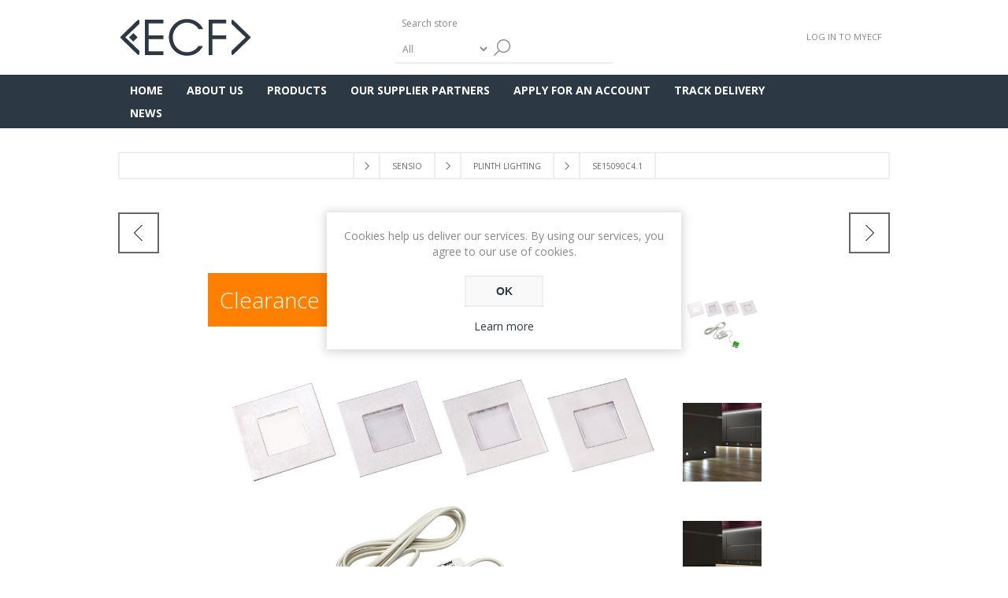

--- FILE ---
content_type: text/html; charset=utf-8
request_url: https://www.myecf.co.uk/luce-plinth-lighting-4-light-kit-stainless-steel-cool-whitekit-comprises-of-4-lights-and-driver-2
body_size: 13407
content:
<!DOCTYPE html><html lang=en dir=ltr class=html-product-details-page><head><title>SE15090C4.1 | ECF Ltd</title><meta charset=UTF-8><meta name=description content="LUCE, Plinth Lighting, 4 Light Kit*, Stainless Steel, Cool White"><meta name=keywords content=""><meta name=generator content=nopCommerce><meta name=viewport content="width=device-width, initial-scale=1.0, minimum-scale=1.0, maximum-scale=2.0"><link href="https://fonts.googleapis.com/css?family=Open+Sans:400,300,700&amp;display=swap" rel=stylesheet><meta property=og:type content=product><meta property=og:title content=SE15090C4.1><meta property=og:description content="LUCE, Plinth Lighting, 4 Light Kit*, Stainless Steel, Cool White"><meta property=og:image content=https://www.myecf.co.uk/images/thumbs/000/0007685_se15090c41_600.bmp><meta property=og:image:url content=https://www.myecf.co.uk/images/thumbs/000/0007685_se15090c41_600.bmp><meta property=og:url content=https://www.myecf.co.uk/luce-plinth-lighting-4-light-kit-stainless-steel-cool-whitekit-comprises-of-4-lights-and-driver-2><meta property=og:site_name content="East Coast Fittings Limited"><meta property=twitter:card content=summary><meta property=twitter:site content="East Coast Fittings Limited"><meta property=twitter:title content=SE15090C4.1><meta property=twitter:description content="LUCE, Plinth Lighting, 4 Light Kit*, Stainless Steel, Cool White"><meta property=twitter:image content=https://www.myecf.co.uk/images/thumbs/000/0007685_se15090c41_600.bmp><meta property=twitter:url content=https://www.myecf.co.uk/luce-plinth-lighting-4-light-kit-stainless-steel-cool-whitekit-comprises-of-4-lights-and-driver-2><link rel=stylesheet href="/css/Product.Head.styles.css?v=18H0nin_3a0igO52tMjxNuzGD_s"><style>.product-details-page .full-description{display:none}.product-details-page .ui-tabs .full-description{display:block}.product-details-page .tabhead-full-description{display:none}.product-details-page .product-specs-box{display:none}.product-details-page .ui-tabs .product-specs-box{display:block}.product-details-page .ui-tabs .product-specs-box .title{display:none}.product-details-page .product-no-reviews,.product-details-page .product-review-links{display:none}</style><link rel="shortcut icon" href=/icons/icons_0/favicon.ico><body class=product-details-page-body><input name=__RequestVerificationToken type=hidden value=CfDJ8EjBSwacXHhGgVlk2DlyH6qTIWPz5WeWKJLupVYQ2-ZkWC6n3zKMEuSBuYgjr4qtuvQGXxMkaU0ihikdAc3mlG2P1F-AjOJf7Hk61pRuOg4KE5qsxLN6xHFt6UVyJNizvAvlkoT7imNOiDpomMw3kFU><div class=ajax-loading-block-window style=display:none></div><div id=dialog-notifications-success title=Notification style=display:none></div><div id=dialog-notifications-error title=Error style=display:none></div><div id=dialog-notifications-warning title=Warning style=display:none></div><div id=bar-notification class=bar-notification-container data-close=Close></div><!--[if lte IE 7]><div style=clear:both;height:59px;text-align:center;position:relative><a href=http://www.microsoft.com/windows/internet-explorer/default.aspx target=_blank> <img src=/Themes/Brooklyn/Content/img/ie_warning.jpg height=42 width=820 alt="You are using an outdated browser. For a faster, safer browsing experience, upgrade for free today."> </a></div><![endif]--><div class="master-wrapper-page items-per-row-four"><div class="header header-2"><div class=header-upper><div class=header-options-wrapper><div class=header-logo><a href="/" class=logo> <img alt="East Coast Fittings Limited" title="East Coast Fittings Limited" src=https://www.myecf.co.uk/images/thumbs/000/0006360.png> </a></div><div class="search-box store-search-box"><form method=get id=small-search-box-form action=/search><input type=text class=search-box-text id=small-searchterms autocomplete=off name=q placeholder="Search store" aria-label="Search store">  <select class=search-box-select id=instant-search-categories><option value=0>All<option value=141>Cabinets<option value=3>Doors<option value=2>Components<option value=79>ECF Brands<option value=168>Caple<option value=59>Sensio<option value=257>DTC<option value=114>Clearance<option value=347>Brochures<option value=204>Technical Support</select> <input type=hidden class=instantSearchResourceElement data-highlightfirstfoundelement=false data-minkeywordlength=3 data-defaultproductsortoption=0 data-instantsearchurl=/instantSearchFor data-searchpageurl=/search data-searchinproductdescriptions=true data-numberofvisibleproducts=10 data-noresultsresourcetext=" No data found."> <button type=submit class="button-1 search-box-button">Search</button></form></div><div class=header-options><div class=header-links-wrapper><div class=header-links><ul><li><a href="/login?returnUrl=%2Fluce-plinth-lighting-4-light-kit-stainless-steel-cool-whitekit-comprises-of-4-lights-and-driver-2" class=ico-login>Log in to MYECF</a></ul></div></div><div class=header-selectors-wrapper></div></div></div></div><div class=header-lower><div class=header-actions-wrapper><div id=headerMenuParent><div class="header-menu pictures-per-row-four"><div class=close-menu><span>Close</span></div><ul class=mega-menu data-isrtlenabled=false data-enableclickfordropdown=false><li><a href="/" title=Home><span> Home</span></a><li class=has-sublist><a href=https://www.myecf.co.uk/about-us class=with-subcategories title="About Us"><span> About Us</span></a><div class=plus-button></div><div class=sublist-wrap><ul class=sublist><li class=back-button><span>Back</span><li><a href=https://www.myecf.co.uk/our-dm-suite title="Our D&amp;M Suite"><span> Our D&amp;M Suite</span></a><li><a href=https://www.myecf.co.uk/our-team title="Our Team"><span> Our Team</span></a><li><a href=https://www.myecf.co.uk/our-facilities title="Our Facilities"><span> Our Facilities</span></a><li><a href=https://www.myecf.co.uk/our-services-b title="Our Services"><span> Our Services</span></a><li><a href=https://www.myecf.co.uk/careers title=Careers><span> Careers</span></a></ul></div><li class=has-sublist><span class="with-subcategories labelfornextplusbutton">Products</span><div class="dropdown categories fullWidth boxes-4"><div class=row-wrapper><div class=row><div class=box><div class=picture><a href=/cabinets-2 title="Show products in category Cabinets"> <img class=lazy alt="Picture for category Cabinets" src="[data-uri]" data-original=https://www.myecf.co.uk/images/thumbs/000/0007593_cabinets_360.png> </a></div><div class=details><div class=title><a href=/cabinets-2 title=Cabinets><span>Cabinets</span></a></div></div></div><div class=box><div class=picture><a href=/doors title="Show products in category Doors"> <img class=lazy alt="Picture for category Doors" src="[data-uri]" data-original=https://www.myecf.co.uk/images/thumbs/000/0007227_doors_360.jpeg> </a></div><div class=details><div class=title><a href=/doors title=Doors><span>Doors</span></a></div><ul class=subcategories><li><a href=/kitchen-doors title="Kitchen Doors">Kitchen Doors</a><li><a href=/bedroom-doors title="Bedroom Doors">Bedroom Doors</a></ul></div></div><div class=box><div class=picture><a href=/components title="Show products in category Components"> <img class=lazy alt="Picture for category Components" src="[data-uri]" data-original=https://www.myecf.co.uk/images/thumbs/000/0008621_components_360.png> </a></div><div class=details><div class=title><a href=/components title=Components><span>Components</span></a></div><ul class=subcategories><li><a href=/handles-knobs-3 title="Handles &amp; Knobs">Handles &amp; Knobs</a><li><a href=/storage-solutions title="Storage Solutions">Storage Solutions</a><li><a href=/hinge-systems title="Hinge Systems">Hinge Systems</a><li><a href=/drawer-systems-2 title="Drawer Systems">Drawer Systems</a><li><a class=view-all href=/components title="View All"> View All </a></ul></div></div><div class=box><div class=picture><a href=/ecf-brands title="Show products in category ECF Brands"> <img class=lazy alt="Picture for category ECF Brands" src="[data-uri]" data-original=https://www.myecf.co.uk/images/thumbs/000/0007228_ecf-brands_360.jpeg> </a></div><div class=details><div class=title><a href=/ecf-brands title="ECF Brands"><span>ECF Brands</span></a></div><ul class=subcategories><li><a href=/volpi-kitchens title="Volpi Kitchens">Volpi Kitchens</a><li><a href=/gaddesby-kitchens title="Gaddesby Kitchens">Gaddesby Kitchens</a><li><a href=/robe-bedrooms title="Robe Bedrooms">Robe Bedrooms</a><li><a href=/volante-sliding-doors-furniture title="Volante Sliding Doors &amp; Furniture">Volante Sliding Doors &amp; Furniture</a><li><a class=view-all href=/ecf-brands title="View All"> View All </a></ul></div></div></div><div class=row><div class=box><div class=picture><a href=/caple title="Show products in category Caple"> <img class=lazy alt="Picture for category Caple" src="[data-uri]" data-original=https://www.myecf.co.uk/images/thumbs/000/0007849_caple_360.png> </a></div><div class=details><div class=title><a href=/caple title=Caple><span>Caple</span></a></div><ul class=subcategories><li><a href=/appliances-3 title=Appliances>Appliances</a><li><a href=/sinks-3 title=Sinks>Sinks</a><li><a href=/sinks-taps-2 title="Sinks &amp; Taps">Sinks &amp; Taps</a><li><a href=/sink-accessories title="Sink Accessories">Sink Accessories</a><li><a class=view-all href=/caple title="View All"> View All </a></ul></div></div><div class=box><div class=picture><a href=/sensio-3 title="Show products in category Sensio"> <img class=lazy alt="Picture for category Sensio" src="[data-uri]" data-original=https://www.myecf.co.uk/images/thumbs/000/0007847_sensio_360.png> </a></div><div class=details><div class=title><a href=/sensio-3 title=Sensio><span>Sensio</span></a></div><ul class=subcategories><li><a href=/bedroom-lighting title="Bedroom Lighting">Bedroom Lighting</a><li><a href=/cabinet-drawer-lighting title="Cabinet &amp; Drawer Lighting">Cabinet &amp; Drawer Lighting</a><li><a href=/ceiling-lighting title="Ceiling Lighting">Ceiling Lighting</a><li><a href=/control-devices-sensors title="Control Devices &amp; Sensors">Control Devices &amp; Sensors</a><li><a class=view-all href=/sensio-3 title="View All"> View All </a></ul></div></div><div class=box><div class=picture><a href=/dtc-3 title="Show products in category DTC"> <img class=lazy alt="Picture for category DTC" src="[data-uri]" data-original=https://www.myecf.co.uk/images/thumbs/001/0011923_dtc_360.png> </a></div><div class=details><div class=title><a href=/dtc-3 title=DTC><span>DTC</span></a></div><ul class=subcategories><li><a href=/dtc-hinge-systems title="Hinge Systems">Hinge Systems</a><li><a href=/drawer-systems-runners title="Drawer Systems &amp; Runners">Drawer Systems &amp; Runners</a><li><a href=/lift-systems-2 title="Lift Systems">Lift Systems</a></ul></div></div><div class=box><div class=picture><a href=/clearance title="Show products in category Clearance"> <img class=lazy alt="Picture for category Clearance" src="[data-uri]" data-original=https://www.myecf.co.uk/images/thumbs/000/0008397_clearance_360.png> </a></div><div class=details><div class=title><a href=/clearance title=Clearance><span>Clearance</span></a></div><ul class=subcategories><li><a href=/clearance-appliances title="Clearance Appliances">Clearance Appliances</a><li><a href=/clearance-brassware title="Clearance Brassware">Clearance Brassware</a><li><a href=/clearance-general-accessories title="Clearance  General Accessories">Clearance General Accessories</a><li><a href=/clearance-handles-knobs title="Clearance Handles &amp; Knobs">Clearance Handles &amp; Knobs</a><li><a class=view-all href=/clearance title="View All"> View All </a></ul></div></div></div></div></div><li><a href=https://www.myecf.co.uk/our-supplier-partners title="Our Supplier Partners"><span> Our Supplier Partners</span></a><li><a href=https://www.myecf.co.uk/apply-for-a-trade-account title="Apply For An Account"><span> Apply For An Account</span></a><li><a href="https://track.dpd.co.uk/" title="Track Delivery"><span> Track Delivery</span></a><li><a href=https://www.myecf.co.uk/news title=News><span> News</span></a></ul><div class=menu-title><span>Menu</span></div><ul class=mega-menu-responsive><li><a href="/" title=Home><span> Home</span></a><li class=has-sublist><a href=https://www.myecf.co.uk/about-us class=with-subcategories title="About Us"><span> About Us</span></a><div class=plus-button></div><div class=sublist-wrap><ul class=sublist><li class=back-button><span>Back</span><li><a href=https://www.myecf.co.uk/our-dm-suite title="Our D&amp;M Suite"><span> Our D&amp;M Suite</span></a><li><a href=https://www.myecf.co.uk/our-team title="Our Team"><span> Our Team</span></a><li><a href=https://www.myecf.co.uk/our-facilities title="Our Facilities"><span> Our Facilities</span></a><li><a href=https://www.myecf.co.uk/our-services-b title="Our Services"><span> Our Services</span></a><li><a href=https://www.myecf.co.uk/careers title=Careers><span> Careers</span></a></ul></div><li class=has-sublist><span class="with-subcategories single-item-categories labelfornextplusbutton">Products</span><div class=plus-button></div><div class=sublist-wrap><ul class=sublist><li class=back-button><span>Back</span><li><a class=lastLevelCategory href=/cabinets-2 title=Cabinets><span>Cabinets</span></a><li class=has-sublist><a href=/doors title=Doors class=with-subcategories><span>Doors</span></a><div class=plus-button></div><div class=sublist-wrap><ul class=sublist><li class=back-button><span>Back</span><li><a class=lastLevelCategory href=/kitchen-doors title="Kitchen Doors"><span>Kitchen Doors</span></a><li><a class=lastLevelCategory href=/bedroom-doors title="Bedroom Doors"><span>Bedroom Doors</span></a></ul></div><li class=has-sublist><a href=/components title=Components class=with-subcategories><span>Components</span></a><div class=plus-button></div><div class=sublist-wrap><ul class=sublist><li class=back-button><span>Back</span><li class=has-sublist><a href=/handles-knobs-3 title="Handles &amp; Knobs" class=with-subcategories><span>Handles &amp; Knobs</span></a><div class=plus-button></div><div class=sublist-wrap><ul class=sublist><li class=back-button><span>Back</span><li><a class=lastLevelCategory href=/new-linden title="NEW Linden"><span>NEW Linden</span></a><li><a class=lastLevelCategory href=/camden-windsor title="Camden &amp; Windsor"><span>Camden &amp; Windsor</span></a><li><a class=lastLevelCategory href=/fender-knurled-linea title="Fender Knurled &amp; Linea"><span>Fender Knurled &amp; Linea</span></a><li><a class=lastLevelCategory href=/antique-brass title="Antique Brass"><span>Antique Brass</span></a><li><a class=view-all href=/handles-knobs-3 title="View All"> <span>View All</span> </a></ul></div><li class=has-sublist><a href=/storage-solutions title="Storage Solutions" class=with-subcategories><span>Storage Solutions</span></a><div class=plus-button></div><div class=sublist-wrap><ul class=sublist><li class=back-button><span>Back</span><li><a class=lastLevelCategory href=/new-storage-solutions title="Anthracite Storage Solutions"><span>Anthracite Storage Solutions</span></a><li><a class=lastLevelCategory href=/storage-solutions-wooden-drawer-boxes title="Wooden Drawer Boxes"><span>Wooden Drawer Boxes</span></a><li><a class=lastLevelCategory href=/space-tower title="SPACE TOWER"><span>SPACE TOWER</span></a></ul></div><li class=has-sublist><a href=/hinge-systems title="Hinge Systems" class=with-subcategories><span>Hinge Systems</span></a><div class=plus-button></div><div class=sublist-wrap><ul class=sublist><li class=back-button><span>Back</span><li><a class=lastLevelCategory href=/hinges title=Hinges><span>Hinges</span></a><li><a class=lastLevelCategory href=/mounting-plates title="Mounting Plates"><span>Mounting Plates</span></a></ul></div><li class=has-sublist><a href=/drawer-systems-2 title="Drawer Systems" class=with-subcategories><span>Drawer Systems</span></a><div class=plus-button></div><div class=sublist-wrap><ul class=sublist><li class=back-button><span>Back</span><li class=has-sublist><a href=/magic-pro-ht title="MAGIC PRO HT" class=with-subcategories><span>MAGIC PRO HT</span></a><div class=plus-button></div><div class=sublist-wrap><ul class=sublist><li class=back-button><span>Back</span><li><a class=lastLevelCategory href=/magic-pro-unassembled-kits title="MAGIC PRO HT Pre-Assembled"><span>MAGIC PRO HT Pre-Assembled</span></a><li><a class=lastLevelCategory href=/magic-pro-ht-unassembled-kits title="MAGIC PRO HT Unassembled Kits"><span>MAGIC PRO HT Unassembled Kits</span></a><li><a class=lastLevelCategory href=/magic-pro-ht-backs-bases title="MAGIC PRO HT Backs &amp; Bases"><span>MAGIC PRO HT Backs &amp; Bases</span></a></ul></div><li class=has-sublist><a href=/dragon-pro-hb-2 title="DRAGON PRO HB" class=with-subcategories><span>DRAGON PRO HB</span></a><div class=plus-button></div><div class=sublist-wrap><ul class=sublist><li class=back-button><span>Back</span><li><a class=lastLevelCategory href=/dragon-pro-hb-pre-assembled title="DRAGON PRO HB Pre-Assembled"><span>DRAGON PRO HB Pre-Assembled</span></a><li><a class=lastLevelCategory href=/dragon-pro-hb title="DRAGON PRO HB Unassembled Kits"><span>DRAGON PRO HB Unassembled Kits</span></a><li><a class=lastLevelCategory href=/dragon-pro-hb-backs-bases title="DRAGON PRO HB Backs &amp; Bases"><span>DRAGON PRO HB Backs &amp; Bases</span></a></ul></div><li class=has-sublist><a href=/pure-box-hl-2 title="PURE BOX HL" class=with-subcategories><span>PURE BOX HL</span></a><div class=plus-button></div><div class=sublist-wrap><ul class=sublist><li class=back-button><span>Back</span><li><a class=lastLevelCategory href=/pure-box-hl title="PURE BOX HL Components"><span>PURE BOX HL Components</span></a></ul></div><li class=has-sublist><a href=/pure-pro-hq-2 title="PURE PRO HQ" class=with-subcategories><span>PURE PRO HQ</span></a><div class=plus-button></div><div class=sublist-wrap><ul class=sublist><li class=back-button><span>Back</span><li><a class=lastLevelCategory href=/pure-pro-hq title="PURE PRO HQ Pre-Assembled"><span>PURE PRO HQ Pre-Assembled</span></a></ul></div><li><a class=view-all href=/drawer-systems-2 title="View All"> <span>View All</span> </a></ul></div><li><a class=view-all href=/components title="View All"> <span>View All</span> </a></ul></div><li class=has-sublist><a href=/ecf-brands title="ECF Brands" class=with-subcategories><span>ECF Brands</span></a><div class=plus-button></div><div class=sublist-wrap><ul class=sublist><li class=back-button><span>Back</span><li><a class=lastLevelCategory href=/volpi-kitchens title="Volpi Kitchens"><span>Volpi Kitchens</span></a><li><a class=lastLevelCategory href=/gaddesby-kitchens title="Gaddesby Kitchens"><span>Gaddesby Kitchens</span></a><li><a class=lastLevelCategory href=/robe-bedrooms title="Robe Bedrooms"><span>Robe Bedrooms</span></a><li><a class=lastLevelCategory href=/volante-sliding-doors-furniture title="Volante Sliding Doors &amp; Furniture"><span>Volante Sliding Doors &amp; Furniture</span></a><li><a class=view-all href=/ecf-brands title="View All"> <span>View All</span> </a></ul></div><li class=has-sublist><a href=/caple title=Caple class=with-subcategories><span>Caple</span></a><div class=plus-button></div><div class=sublist-wrap><ul class=sublist><li class=back-button><span>Back</span><li><a class=lastLevelCategory href=/appliances-3 title=Appliances><span>Appliances</span></a><li><a class=lastLevelCategory href=/sinks-3 title=Sinks><span>Sinks</span></a><li><a class=lastLevelCategory href=/sinks-taps-2 title="Sinks &amp; Taps"><span>Sinks &amp; Taps</span></a><li><a class=lastLevelCategory href=/sink-accessories title="Sink Accessories"><span>Sink Accessories</span></a><li><a class=view-all href=/caple title="View All"> <span>View All</span> </a></ul></div><li class=has-sublist><a href=/sensio-3 title=Sensio class=with-subcategories><span>Sensio</span></a><div class=plus-button></div><div class=sublist-wrap><ul class=sublist><li class=back-button><span>Back</span><li><a class=lastLevelCategory href=/bedroom-lighting title="Bedroom Lighting"><span>Bedroom Lighting</span></a><li><a class=lastLevelCategory href=/cabinet-drawer-lighting title="Cabinet &amp; Drawer Lighting"><span>Cabinet &amp; Drawer Lighting</span></a><li><a class=lastLevelCategory href=/ceiling-lighting title="Ceiling Lighting"><span>Ceiling Lighting</span></a><li><a class=lastLevelCategory href=/control-devices-sensors title="Control Devices &amp; Sensors"><span>Control Devices &amp; Sensors</span></a><li><a class=view-all href=/sensio-3 title="View All"> <span>View All</span> </a></ul></div><li class=has-sublist><a href=/dtc-3 title=DTC class=with-subcategories><span>DTC</span></a><div class=plus-button></div><div class=sublist-wrap><ul class=sublist><li class=back-button><span>Back</span><li class=has-sublist><a href=/dtc-hinge-systems title="Hinge Systems" class=with-subcategories><span>Hinge Systems</span></a><div class=plus-button></div><div class=sublist-wrap><ul class=sublist><li class=back-button><span>Back</span><li><a class=lastLevelCategory href=/hinges-3 title=Hinges><span>Hinges</span></a><li><a class=lastLevelCategory href=/dtc-mounting-plates title="Mounting Plates"><span>Mounting Plates</span></a><li><a class=lastLevelCategory href=/dtc-hinge-system-accessories title="Hinge System Accessories"><span>Hinge System Accessories</span></a></ul></div><li class=has-sublist><a href=/drawer-systems-runners title="Drawer Systems &amp; Runners" class=with-subcategories><span>Drawer Systems &amp; Runners</span></a><div class=plus-button></div><div class=sublist-wrap><ul class=sublist><li class=back-button><span>Back</span><li><a class=lastLevelCategory href=/drawer-systems title="Drawer Systems"><span>Drawer Systems</span></a><li><a class=lastLevelCategory href=/drawer-runners title="Drawer Runners"><span>Drawer Runners</span></a><li><a class=lastLevelCategory href=/drawer-towers title="Drawer Towers"><span>Drawer Towers</span></a></ul></div><li class=has-sublist><a href=/lift-systems-2 title="Lift Systems" class=with-subcategories><span>Lift Systems</span></a><div class=plus-button></div><div class=sublist-wrap><ul class=sublist><li class=back-button><span>Back</span><li><a class=lastLevelCategory href=/bi-fold-doors title="Bi-Fold Doors"><span>Bi-Fold Doors</span></a><li><a class=lastLevelCategory href=/flap-doors title="Flap Doors"><span>Flap Doors</span></a></ul></div></ul></div><li class=has-sublist><a href=/clearance title=Clearance class=with-subcategories><span>Clearance</span></a><div class=plus-button></div><div class=sublist-wrap><ul class=sublist><li class=back-button><span>Back</span><li><a class=lastLevelCategory href=/clearance-appliances title="Clearance Appliances"><span>Clearance Appliances</span></a><li><a class=lastLevelCategory href=/clearance-brassware title="Clearance Brassware"><span>Clearance Brassware</span></a><li><a class=lastLevelCategory href=/clearance-general-accessories title="Clearance  General Accessories"><span>Clearance General Accessories</span></a><li class=has-sublist><a href=/clearance-handles-knobs title="Clearance Handles &amp; Knobs" class=with-subcategories><span>Clearance Handles &amp; Knobs</span></a><div class=plus-button></div><div class=sublist-wrap><ul class=sublist><li class=back-button><span>Back</span><li><a class=lastLevelCategory href=/last-remaining-stock title="Last Remaining Stock"><span>Last Remaining Stock</span></a><li><a class=lastLevelCategory href=/knobs-less-than-50p title="Handles &amp; Knobs Less Than 25p"><span>Handles &amp; Knobs Less Than 25p</span></a><li><a class=lastLevelCategory href=/t-bar-handles title="T Bar Handles"><span>T Bar Handles</span></a></ul></div><li><a class=view-all href=/clearance title="View All"> <span>View All</span> </a></ul></div></ul></div><li><a href=https://www.myecf.co.uk/our-supplier-partners title="Our Supplier Partners"><span> Our Supplier Partners</span></a><li><a href=https://www.myecf.co.uk/apply-for-a-trade-account title="Apply For An Account"><span> Apply For An Account</span></a><li><a href="https://track.dpd.co.uk/" title="Track Delivery"><span> Track Delivery</span></a><li><a href=https://www.myecf.co.uk/news title=News><span> News</span></a></ul></div></div><div class=header-actions></div></div></div></div><div class=overlayOffCanvas></div><div class=responsive-nav-wrapper-parent><div class=responsive-nav-wrapper><div class=menu-title><span>Menu</span></div><div class=search-wrap><span>Search</span></div><div class=filters-button><span>Filters</span></div><div class=personal-button id=header-links-opener><span>Personal menu</span></div></div></div><div class="master-wrapper-content one-column"><div id=product-ribbon-info data-productid=3174 data-productboxselector=".product-item, .item-holder" data-productboxpicturecontainerselector=".picture, .item-picture" data-productpagepicturesparentcontainerselector=.product-essential data-productpagebugpicturecontainerselector=.picture data-retrieveproductribbonsurl=/RetrieveProductRibbons></div><div class=quickViewData data-productselector=.product-item data-productselectorchild=.picture data-retrievequickviewurl=/quickviewdata data-quickviewbuttontext="Quick View" data-quickviewbuttontitle="Quick View" data-isquickviewpopupdraggable=False data-enablequickviewpopupoverlay=True data-accordionpanelsheightstyle=auto data-getquickviewbuttonroute=/getquickviewbutton></div><div class=master-column-wrapper><div class=breadcrumb><ul itemscope itemtype=http://schema.org/BreadcrumbList><li><span> <a href="/"> <span>Home</span> </a> </span> <span class=delimiter>/</span><li itemprop=itemListElement itemscope itemtype=http://schema.org/ListItem><a href=/sensio-3 itemprop=item> <span itemprop=name>Sensio</span> </a> <span class=delimiter>/</span><meta itemprop=position content=1><li itemprop=itemListElement itemscope itemtype=http://schema.org/ListItem><a href=/plinth-lighting itemprop=item> <span itemprop=name>Plinth Lighting</span> </a> <span class=delimiter>/</span><meta itemprop=position content=2><li itemprop=itemListElement itemscope itemtype=http://schema.org/ListItem><strong class=current-item itemprop=name>SE15090C4.1</strong> <span itemprop=item itemscope itemtype=http://schema.org/Thing id=/luce-plinth-lighting-4-light-kit-stainless-steel-cool-whitekit-comprises-of-4-lights-and-driver-2> </span><meta itemprop=position content=3></ul></div><div class=center-1><div class="page product-details-page"><div class=page-body><form method=post id=product-details-form action=/luce-plinth-lighting-4-light-kit-stainless-steel-cool-whitekit-comprises-of-4-lights-and-driver-2><div itemscope itemtype=http://schema.org/Product><meta itemprop=name content=SE15090C4.1><meta itemprop=sku content=SE15090C4.1><meta itemprop=gtin><meta itemprop=mpn><meta itemprop=description content="LUCE, Plinth Lighting, 4 Light Kit*, Stainless Steel, Cool White"><meta itemprop=image content=https://www.myecf.co.uk/images/thumbs/000/0007685_se15090c41_600.bmp><meta itemprop=brand content=Sensio><div itemprop=offers itemscope itemtype=http://schema.org/Offer><meta itemprop=url content=https://www.myecf.co.uk/luce-plinth-lighting-4-light-kit-stainless-steel-cool-whitekit-comprises-of-4-lights-and-driver-2><meta itemprop=price content=0.00><meta itemprop=priceCurrency><meta itemprop=priceValidUntil><meta itemprop=availability content=http://schema.org/InStock></div><div itemprop=review itemscope itemtype=http://schema.org/Review><meta itemprop=author content=ALL><meta itemprop=url content=/productreviews/3174></div></div><div data-productid=3174><div class=product-name><h1>SE15090C4.1</h1><div class=previous-product><a href=/halo-triotone-recessed-plinth-light-4-light-kit-matt-black-triotone title=SE150084><span class=previous-product-label>Previous product</span><span class=previous-product-title>SE150084</span></a></div><div class=next-product><a href=/luce-triotone-colour-selectable-square-plinth-light-cool-natural-warm-white title=SE15090T0><span class=next-product-label>Next product</span><span class=next-product-title>SE15090T0</span></a></div></div><div class=product-essential><input type=hidden class=cloudZoomAdjustPictureOnProductAttributeValueChange data-productid=3174 data-isintegratedbywidget=true> <input type=hidden class=cloudZoomEnableClickToZoom><div class="gallery sevenspikes-cloudzoom-gallery"><div class=picture-wrapper><div class=picture id=sevenspikes-cloud-zoom data-zoomwindowelementid="" data-selectoroftheparentelementofthecloudzoomwindow="" data-defaultimagecontainerselector=".product-essential .gallery" data-zoom-window-width=600 data-zoom-window-height=600><a href=https://www.myecf.co.uk/images/thumbs/000/0007685_se15090c41.bmp data-full-image-url=https://www.myecf.co.uk/images/thumbs/000/0007685_se15090c41.bmp class=picture-link id=zoom1> <img src=https://www.myecf.co.uk/images/thumbs/000/0007685_se15090c41_600.bmp alt="Picture of SE15090C4.1" class=cloudzoom id=cloudZoomImage itemprop=image data-cloudzoom="appendSelector: '.picture-wrapper', zoomPosition: 'inside', zoomOffsetX: 0, captionPosition: 'bottom', tintOpacity: 0, zoomWidth: 600, zoomHeight: 600, easing: 3, touchStartDelay: true, zoomFlyOut: false, disableZoom: 'auto'"> </a></div></div><div class=picture-thumbs><a class="cloudzoom-gallery thumb-item" data-full-image-url=https://www.myecf.co.uk/images/thumbs/000/0007685_se15090c41.bmp data-cloudzoom="appendSelector: '.picture-wrapper', zoomPosition: 'inside', zoomOffsetX: 0, captionPosition: 'bottom', tintOpacity: 0, zoomWidth: 600, zoomHeight: 600, useZoom: '.cloudzoom', image: 'https://www.myecf.co.uk/images/thumbs/000/0007685_se15090c41_600.bmp', zoomImage: 'https://www.myecf.co.uk/images/thumbs/000/0007685_se15090c41.bmp', easing: 3, touchStartDelay: true, zoomFlyOut: false, disableZoom: 'auto'"> <img class=cloud-zoom-gallery-img src=https://www.myecf.co.uk/images/thumbs/000/0007685_se15090c41_100.bmp alt="Picture of SE15090C4.1"> </a> <a class="cloudzoom-gallery thumb-item" data-full-image-url=https://www.myecf.co.uk/images/thumbs/000/0009509_se15090c41.jpeg data-cloudzoom="appendSelector: '.picture-wrapper', zoomPosition: 'inside', zoomOffsetX: 0, captionPosition: 'bottom', tintOpacity: 0, zoomWidth: 600, zoomHeight: 600, useZoom: '.cloudzoom', image: 'https://www.myecf.co.uk/images/thumbs/000/0009509_se15090c41_600.jpeg', zoomImage: 'https://www.myecf.co.uk/images/thumbs/000/0009509_se15090c41.jpeg', easing: 3, touchStartDelay: true, zoomFlyOut: false, disableZoom: 'auto'"> <img class=cloud-zoom-gallery-img src=https://www.myecf.co.uk/images/thumbs/000/0009509_se15090c41_100.jpeg alt="Picture of SE15090C4.1"> </a> <a class="cloudzoom-gallery thumb-item" data-full-image-url=https://www.myecf.co.uk/images/thumbs/000/0009510_se15090c41.jpeg data-cloudzoom="appendSelector: '.picture-wrapper', zoomPosition: 'inside', zoomOffsetX: 0, captionPosition: 'bottom', tintOpacity: 0, zoomWidth: 600, zoomHeight: 600, useZoom: '.cloudzoom', image: 'https://www.myecf.co.uk/images/thumbs/000/0009510_se15090c41_600.jpeg', zoomImage: 'https://www.myecf.co.uk/images/thumbs/000/0009510_se15090c41.jpeg', easing: 3, touchStartDelay: true, zoomFlyOut: false, disableZoom: 'auto'"> <img class=cloud-zoom-gallery-img src=https://www.myecf.co.uk/images/thumbs/000/0009510_se15090c41_100.jpeg alt="Picture of SE15090C4.1"> </a></div></div><div class=overview><div class=short-description>LUCE, Plinth Lighting, 4 Light Kit*, Stainless Steel, Cool White</div><div class=manufacturers><span class=label>Manufacturer:</span> <span class=value> <a href=/manufacturers-sensio>Sensio</a> </span></div><div class=additional-details><div class=sku><span class=label>SKU:</span> <span class=value id=sku-3174>SE15090C4.1</span></div></div><div class=attributes><dl><dt id=product_attribute_label_3089><label class=text-prompt> Your Reference </label><dd id=product_attribute_input_3089><input name=product_attribute_3089 type=text class=textbox id=product_attribute_3089></dl></div><div class=overview-buttons><div class=compare-products><button type=button title="Add to compare list" class="button-2 add-to-compare-list-button" onclick="return AjaxCart.addproducttocomparelist(&#34;/compareproducts/add/3174&#34;),!1">Add to compare list</button></div><div class=email-a-friend><button type=button title="Email a friend" class="button-2 email-a-friend-button" onclick="setLocation(&#34;/productemailafriend/3174&#34;)">Email a friend</button></div></div><div class=prices><div class=product-price><span id=price-value-3174 class=price-value-3174> </span></div></div><div class=product-estimate-shipping><a href=#estimate-shipping-popup-3174 id=open-estimate-shipping-popup-3174 class=open-estimate-shipping-popup data-effect=estimate-shipping-popup-zoom-in> </a><div id=estimate-shipping-popup-3174 class="estimate-shipping-popup mfp-with-anim mfp-hide"><div class=ship-to-title><strong>Ship to</strong></div><div class="estimate-shipping-row shipping-address"><div class="estimate-shipping-row-item address-item"><div class=estimate-shipping-row><select class=estimate-shipping-address-control data-trigger=country-select data-url=/country/getstatesbycountryid data-stateprovince=#StateProvinceId data-loading=#estimate-shipping-loading-progress placeholder=Country id=CountryId name=CountryId><option value=0>Select country<option value=82>United Kingdom<option value=44>Ireland</select> <span class=required>*</span></div></div><div class="estimate-shipping-row-item address-item"><select class=estimate-shipping-address-control placeholder="State / province" id=StateProvinceId name=StateProvinceId><option value=0>Other</select></div><div class="estimate-shipping-row-item address-item"><div class=estimate-shipping-row><input class=estimate-shipping-address-control placeholder="Zip / postal code" type=text id=ZipPostalCode name=ZipPostalCode> <span class=required>*</span></div></div></div><div class=choose-shipping-title><strong>Shipping Method</strong></div><div class=shipping-options><div class=shipping-options-header><div class=estimate-shipping-row><div class=estimate-shipping-row-item-radio></div><div class="estimate-shipping-row-item shipping-item shipping-header-item">Name</div><div class="estimate-shipping-row-item shipping-item shipping-header-item">Estimated Delivery</div><div class="estimate-shipping-row-item shipping-item shipping-header-item">Price</div></div></div><div class=shipping-options-body><div class=no-shipping-options>No shipping options</div></div></div><div class=apply-shipping-button-container><button type=button class="button-2 apply-shipping-button">Apply</button><div class=message-failure></div></div></div></div><div class=product-share-button><div class="addthis_toolbox addthis_default_style"><a class=addthis_button_preferred_1></a><a class=addthis_button_preferred_2></a><a class=addthis_button_preferred_3></a><a class=addthis_button_preferred_4></a><a class=addthis_button_compact></a><a class="addthis_counter addthis_bubble_style"></a></div><script src="https://s7.addthis.com/js/250/addthis_widget.js#pubid=nopsolutions"></script></div></div><div class=full-description><p>*Kit Comprises Of 4 Lights And Driver</div></div><div id=quickTabs class=productTabs data-ajaxenabled=false data-productreviewsaddnewurl=/ProductTab/ProductReviewsTabAddNew/3174 data-productcontactusurl=/ProductTab/ProductContactUsTabAddNew/3174 data-couldnotloadtaberrormessage="Couldn't load this tab."><div class=productTabs-header><ul><li><a href=#quickTab-description>Overview</a><li><a href=#quickTab-specifications>Specifications</a></ul></div><div class=productTabs-body><div id=quickTab-description><div class=full-description><p>*Kit Comprises Of 4 Lights And Driver</div></div><div id=quickTab-specifications><div class=product-specs-box><div class=title><strong>Products specifications</strong></div><div class=table-wrapper><table class=data-table><thead><tr class=hidden-row><th width=25%><span>Attribute name</span><th><span>Attribute value</span><tbody><tr class=odd><td class=spec-name>Voltage (V)<td class=spec-value>24<tr class=even><td class=spec-name>Cable Length (mm)<td class=spec-value>2000<tr class=odd><td class=spec-name>Wattage (W)<td class=spec-value>2.4<tr class=even><td class=spec-name>Light Colour<td class=spec-value>Cool White<tr class=odd><td class=spec-name>Lumens (lm)<td class=spec-value>16<tr class=even><td class=spec-name>Colour Temperature (K)<td class=spec-value>4000<tr class=odd><td class=spec-name>Beam Angle (&#xB0;)<td class=spec-value>130<tr class=even><td class=spec-name>Dimmable<td class=spec-value>No<tr class=odd><td class=spec-name>Supplied with Driver<td class=spec-value>Yes<tr class=even><td class=spec-name>Driver Type<td class=spec-value>Green<tr class=odd><td class=spec-name>Range<td class=spec-value>LUCE<tr class=even><td class=spec-name>Accessory Type<td class=spec-value>Kit<tr class=odd><td class=spec-name>Finish<td class=spec-value>Stainless Steel<tr class=even><td class=spec-name>Height (mm)<td class=spec-value>50<tr class=odd><td class=spec-name>Depth (mm)<td class=spec-value>8.8<tr class=even><td class=spec-name>Width (mm)<td class=spec-value>50</table></div></div></div></div></div><div class=product-collateral><div class=product-specs-box><div class=title><strong>Products specifications</strong></div><div class=table-wrapper><table class=data-table><thead><tr class=hidden-row><th width=25%><span>Attribute name</span><th><span>Attribute value</span><tbody><tr class=odd><td class=spec-name>Voltage (V)<td class=spec-value>24<tr class=even><td class=spec-name>Cable Length (mm)<td class=spec-value>2000<tr class=odd><td class=spec-name>Wattage (W)<td class=spec-value>2.4<tr class=even><td class=spec-name>Light Colour<td class=spec-value>Cool White<tr class=odd><td class=spec-name>Lumens (lm)<td class=spec-value>16<tr class=even><td class=spec-name>Colour Temperature (K)<td class=spec-value>4000<tr class=odd><td class=spec-name>Beam Angle (&#xB0;)<td class=spec-value>130<tr class=even><td class=spec-name>Dimmable<td class=spec-value>No<tr class=odd><td class=spec-name>Supplied with Driver<td class=spec-value>Yes<tr class=even><td class=spec-name>Driver Type<td class=spec-value>Green<tr class=odd><td class=spec-name>Range<td class=spec-value>LUCE<tr class=even><td class=spec-name>Accessory Type<td class=spec-value>Kit<tr class=odd><td class=spec-name>Finish<td class=spec-value>Stainless Steel<tr class=even><td class=spec-name>Height (mm)<td class=spec-value>50<tr class=odd><td class=spec-name>Depth (mm)<td class=spec-value>8.8<tr class=even><td class=spec-name>Width (mm)<td class=spec-value>50</table></div></div></div></div><input name=__RequestVerificationToken type=hidden value=CfDJ8EjBSwacXHhGgVlk2DlyH6qTIWPz5WeWKJLupVYQ2-ZkWC6n3zKMEuSBuYgjr4qtuvQGXxMkaU0ihikdAc3mlG2P1F-AjOJf7Hk61pRuOg4KE5qsxLN6xHFt6UVyJNizvAvlkoT7imNOiDpomMw3kFU></form></div></div></div></div></div><div class="footer footer-2"><div class=footer-middle><div class="footer-block footer-topic"><div class=title><strong>Information</strong></div><div>ECF Ltd is a trade only distributor. You must have a Trade Account with ECF Ltd before you can receive a User Password. Your User Password allows you to view and order ECF Ltd Products and Services reflective of any pricing agreements you have with ECF Ltd. Prices exclude VAT. By accessing MyECF with your User Password you agree to abide by the MyECF terms and conditions.</div></div><div class="footer-block footer-links"><div class=title><strong>My account</strong></div><ul class=list><li><a href=/order/history>Orders</a><li><a href=/customer/addresses>Addresses</a></ul></div><div class="footer-block footer-links"><div class=title><strong>Customer service</strong></div><ul class=list><li><a href=/contactus>Contact us</a><li><a href=/volante-visualiser>Volante Configurator</a><li><a href=/shipping-returns>Trading with ECF Statement</a><li><a href=/terms-and-conditions>Terms &amp; Conditions</a><li><a href=/privacy-policy>Privacy Policy</a><li><a href=/sitemap>Sitemap</a></ul></div><div class="footer-block newsletter-block"><div class=title><strong>Follow us</strong></div><div class=newsletter><div class=title><strong>Newsletter</strong></div><div class=newsletter-subscribe id=newsletter-subscribe-block><div class=newsletter-email><input id=newsletter-email class=newsletter-subscribe-text placeholder="Enter your email here..." aria-label="Sign up for our newsletter" type=email name=NewsletterEmail> <button type=button id=newsletter-subscribe-button class="button-1 newsletter-subscribe-button">Subscribe</button></div><div class=newsletter-validation><span id=subscribe-loading-progress style=display:none class=please-wait>Wait...</span> <span class=field-validation-valid data-valmsg-for=NewsletterEmail data-valmsg-replace=true></span></div></div><div class=newsletter-result id=newsletter-result-block></div></div><ul class=social-sharing><li><a target=_blank class=facebook href="https://www.facebook.com/ECFLtd/" rel="noopener noreferrer" aria-label=Facebook></a><li><a target=_blank class=instagram href="https://www.instagram.com/ecf_ltd/" rel="noopener noreferrer" aria-label=Instagram></a><li><a class=rss href=/news/rss/1 aria-label=RSS></a></ul></div></div><div class=footer-lower><div class=footer-lower-center><div class=footer-powered-by>Powered by <a href="https://www.nopcommerce.com/" target=_blank rel=nofollow>nopCommerce</a></div><div class="footer-text footer-powered-by">Powered by <a href=https://intactsoftware.com target=_blank rel=nofollow>Intact Software Ltd</a></div><div class=footer-disclaimer>Copyright &copy; 2026 East Coast Fittings Limited. All rights reserved.</div><div class=footer-store-theme></div></div></div></div></div><div id=eu-cookie-bar-notification class=eu-cookie-bar-notification><div class=content><div class=text>Cookies help us deliver our services. By using our services, you agree to our use of cookies.</div><div class=buttons-more><button type=button class="ok-button button-1" id=eu-cookie-ok>OK</button> <a class=learn-more href=/privacy-policy>Learn more</a></div></div></div><div id=goToTop></div><script src="/js/Product.Footer.scripts.js?v=WMCeMystx6C_zEYhm04-YuUEoc8"></script><script src="/js/public.estimateshipping.popup.js?v=WxeMSb_Yu44DYkJRjrsArkqFW_A"></script><script src="/lib_npm/magnific-popup/jquery.magnific-popup.min.js?v=YuOR46wnkb8PnqNV7ZyYKshLCWY"></script><script>function showHideDropdownQuantity(n){$("select[name="+n+"] > option").each(function(){$("#"+n+"_"+this.value+"_qty_box").hide()});$("#"+n+"_"+$("select[name="+n+"] > option:selected").val()+"_qty_box").css("display","inline-block")}function showHideRadioQuantity(n){$("input[name="+n+"]:radio").each(function(){$("#"+$(this).attr("id")+"_qty_box").hide()});$("#"+n+"_"+$("input[name="+n+"]:radio:checked").val()+"_qty_box").css("display","inline-block")}function showHideCheckboxQuantity(n){$("#"+n).is(":checked")?$("#"+n+"_qty_box").css("display","inline-block"):$("#"+n+"_qty_box").hide()}</script><script>function attribute_change_handler_3174(){$.ajax({cache:!1,url:"/shoppingcart/productdetails_attributechange?productId=3174&validateAttributeConditions=False&loadPicture=True",data:$("#product-details-form").serialize(),type:"POST",success:function(n){var t;if(n.price&&$(".price-value-3174").text(n.price),n.basepricepangv?$("#base-price-pangv-3174").text(n.basepricepangv):$("#base-price-pangv-3174").hide(),n.sku?$("#sku-3174").text(n.sku).parent(".sku").show():$("#sku-3174").parent(".sku").hide(),n.mpn?$("#mpn-3174").text(n.mpn).parent(".manufacturer-part-number").show():$("#mpn-3174").parent(".manufacturer-part-number").hide(),n.gtin?$("#gtin-3174").text(n.gtin).parent(".gtin").show():$("#gtin-3174").parent(".gtin").hide(),n.stockAvailability&&$("#stock-availability-value-3174").text(n.stockAvailability),n.enabledattributemappingids)for(t=0;t<n.enabledattributemappingids.length;t++)$("#product_attribute_label_"+n.enabledattributemappingids[t]).show(),$("#product_attribute_input_"+n.enabledattributemappingids[t]).show();if(n.disabledattributemappingids)for(t=0;t<n.disabledattributemappingids.length;t++)$("#product_attribute_label_"+n.disabledattributemappingids[t]).hide(),$("#product_attribute_input_"+n.disabledattributemappingids[t]).hide();n.pictureDefaultSizeUrl&&$("#main-product-img-3174").attr("src",n.pictureDefaultSizeUrl);n.pictureFullSizeUrl&&$("#main-product-img-lightbox-anchor-3174").attr("href",n.pictureFullSizeUrl);n.message&&alert(n.message);$(document).trigger({type:"product_attributes_changed",changedData:n})}})}$(document).ready(function(){attribute_change_handler_3174()})</script><script>$(document).ready(function(){var n={},t=!1,u=!1,f={opener:"#open-estimate-shipping-popup-3174",form:"#product-details-form",contentEl:"#estimate-shipping-popup-3174",countryEl:"#CountryId",stateProvinceEl:"#StateProvinceId",zipPostalCodeEl:"#ZipPostalCode",useCity:!1,cityEl:"#City",requestDelay:300,localizedData:{noShippingOptionsMessage:"No shipping options",countryErrorMessage:"Country is required",zipPostalCodeErrorMessage:"Zip / postal code is required",cityErrorMessage:"City is required"},urlFactory:function(n){var t=$.param({CountryId:n.countryId,StateProvinceId:n.stateProvinceId,ZipPostalCode:n.zipPostalCode,City:n.city});return"/product/estimateshipping?ProductId=3174&"+t},handlers:{openPopUp:function(){if(t){var i=n.getShippingAddress();n.validateAddress(i)?n.getShippingOptions(i):n.clearShippingOptions();t=!1}},load:function(){if(!$.magnificPopup.instance.isOpen){var n=$("<div/>").addClass("shipping-title").append($("<span/>").addClass("shipping-price-title").text("Shipping:")).append($("<span/>").addClass("shipping-loading"));$("#open-estimate-shipping-popup-3174").html(n)}},success:function(){var t=n.getActiveShippingOption();n.selectShippingOption(t);u=!0;n.settings.handlers.success=undefined},error:function(){n.selectShippingOption()},selectedOption:function(t){var i,u,r;t&&t.provider&&t.price&&n.validateAddress(t.address)?(i=$("#open-estimate-shipping-popup-3174"),u=$("<div/>").addClass("shipping-title").append($("<span/>").addClass("shipping-price-title").text("Shipping:")).append($("<span/>").addClass("shipping-price").text(t.price)),i.html(u),r=$("<div/>").addClass("estimated-delivery").append($("<div/>").addClass("shipping-address").append($("<span/>").text("to "+t.address.countryName+", "+(t.address.stateProvinceName?t.address.stateProvinceName+", ":"")+(n.settings.useCity?t.address.city:t.address.zipPostalCode)+" via "+t.provider)).append($("<i/>").addClass("arrow-down"))),t.deliveryDate&&t.deliveryDate!=="-"&&r.append($("<div/>").addClass("shipping-date").text("Estimated Delivery on "+t.deliveryDate)),i.append(r)):$("#open-estimate-shipping-popup-3174").html($("<span/>").text("Please select the address you want to ship to")).append($("<i/>").addClass("arrow-down"))}}},i,r;n=createEstimateShippingPopUp(f);n.init();i=function(){var t=n.getShippingAddress();n.validateAddress(t)?n.getShippingOptions(t):n.selectShippingOption()};i();r=function(r){var o=r.changedData.productId,f,e;o===3174&&(n.params.selectedShippingOption?(f=n.params.selectedShippingOption.address,e=n.getShippingAddress(),n.addressesAreEqual(f,e)||(t=!0),n.getShippingOptions(f)):u?t=!0:i())};setTimeout(function(){$(document).on("product_attributes_changed",r)},500);$(document).on("product_quantity_changed",r)})</script><script id=instantSearchItemTemplate type=text/x-kendo-template>
    <div class="instant-search-item" data-url="${ data.CustomProperties.Url }">
        <a href="${ data.CustomProperties.Url }">
            <div class="img-block">
                <img src="${ data.DefaultPictureModel.ImageUrl }" alt="${ data.Name }" title="${ data.Name }" style="border: none">
            </div>
            <div class="detail">
                <div class="title">${ data.Name }</div>
                    <div class="sku"># var sku = ""; if (data.CustomProperties.Sku != null) { sku = "SKU: " + data.CustomProperties.Sku } # #= sku #</div>
                <div class="price"># var price = ""; if (data.ProductPrice.Price) { price = data.ProductPrice.Price } # #= price #</div>           
            </div>
        </a>
    </div>
</script><script>$("#small-search-box-form").on("submit",function(n){$("#small-searchterms").val()==""&&(alert("Please enter some search keyword"),$("#small-searchterms").focus(),n.preventDefault())})</script><script>var localized_data={AjaxCartFailure:"Failed to add the product. Please refresh the page and try one more time."};AjaxCart.init(!1,".shopping-cart-link .cart-qty, .header-actions .cart-qty",".header-links .wishlist-qty","#flyout-cart",localized_data)</script><script>function newsletter_subscribe(n){var i=$("#subscribe-loading-progress"),t;i.show();t={subscribe:n,email:$("#newsletter-email").val()};addAntiForgeryToken(t);$.ajax({cache:!1,type:"POST",url:"/subscribenewsletter",data:t,success:function(n){$("#newsletter-result-block").html(n.Result);n.Success?($("#newsletter-subscribe-block").hide(),$("#newsletter-result-block").show()):$("#newsletter-result-block").fadeIn("slow").delay(2e3).fadeOut("slow")},error:function(){alert("Failed to subscribe.")},complete:function(){i.hide()}})}$(document).ready(function(){$("#newsletter-subscribe-button").on("click",function(){newsletter_subscribe("true")});$("#newsletter-email").on("keydown",function(n){if(n.keyCode==13)return $("#newsletter-subscribe-button").trigger("click"),!1})})</script><script>$(document).ready(function(){$("#eu-cookie-bar-notification").show();$("#eu-cookie-ok").on("click",function(){var n={};addAntiForgeryToken(n);$.ajax({cache:!1,type:"POST",data:n,url:"/eucookielawaccept",dataType:"json",success:function(){$("#eu-cookie-bar-notification").hide()},error:function(){alert("Cannot store value")}})})})</script>

--- FILE ---
content_type: text/html; charset=utf-8
request_url: https://www.myecf.co.uk/RetrieveProductRibbons
body_size: 309
content:

            <div class="ribbon-position top-left" data-productribbonid="9" data-productid="3174">
                <div class="product-ribbon clearance">


            <label class="ribbon-text" style="background-color: #ff8000;&#xD;&#xA;color: #ffffff;&#xD;&#xA;font-size: 28px;&#xD;&#xA;padding: 15px;&#xD;&#xA;font-weight: 300;">Clearance</label>
                </div>
            </div>
